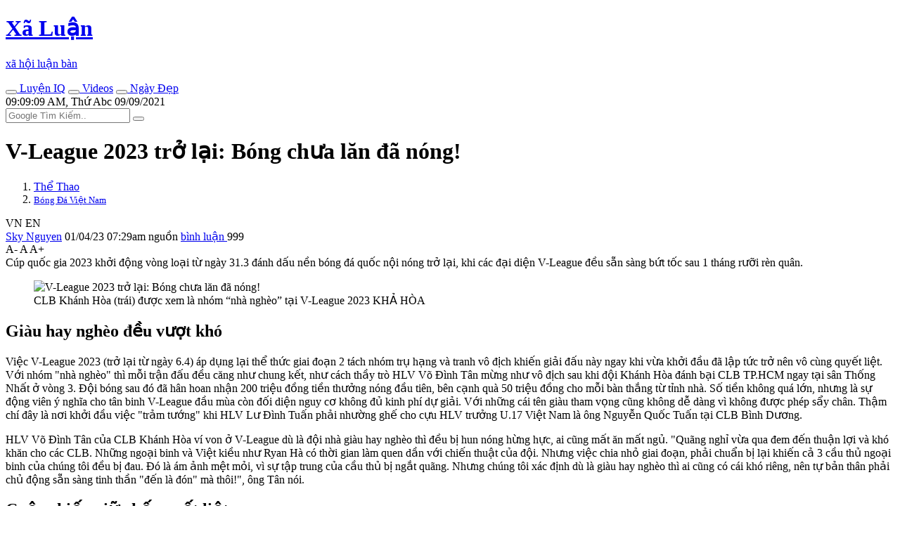

--- FILE ---
content_type: text/html; charset=UTF-8
request_url: https://www.xaluan.com/modules.php?name=News&file=article&sid=3647888
body_size: 11015
content:
<!DOCTYPE html>
<!--[if IE 8 ]><html class="ie ie8" lang="vi_VN"> <![endif]-->
<!--[if (gte IE 9)|!(IE)]><!-->
<html itemscope itemtype="http://schema.org/NewsArticle" itemid="https://www.xaluannews.com/modules.php?name=News&file=article&sid=3647888" xmlns="http://www.w3.org/1999/xhtml" xmlns:og="http://opengraphprotocol.org/schema/" xmlns:fb="http://www.facebook.com/2008/fbml" lang="vi_VN">
<!--<![endif]-->
<head prefix="og: http://ogp.me/ns# fb: http://ogp.me/ns/fb# article: http://ogp.me/ns/article#">
<meta name="viewport" content="width=device-width, initial-scale=1.0, minimum-scale=1.0, maximum-scale=5.0"/>
<meta charset="UTF-8"/>
<meta name="theme-color" content="#EA3328">
<meta http-equiv="audience" content="General">
<meta http-equiv="cache-control" content="public">
<meta http-equiv="x-dns-prefetch-control" content="on">
<meta http-equiv="X-UA-Compatible" content="IE=edge,chrome=1"/>
<meta name="rating" content="general">
<meta name="distribution" content="global">
<meta name="copyright" content="Copyright (c) by XALUAN Tin Nóng">
<meta name="generator" content="XALUAN Tin Nóng Copyright (c) 2006, News and Publisher">

<meta name="verify-v1" content="4oHIHdLOrcICwVRxw+USU+j8C4nSAlZp2KiQU6qH++o="/>
<link rel="alternate" type="application/rss+xml" title="News Feed" href="/Home.rss">
<link rel="manifest" href="/manifest.json">

<meta name="google-play-app" content="app-id=com.xaluanwww">
<link rel="android-touch-icon" href="/mobile/images/apple-touch-icon-precomposed.png"/>

<meta name="apple-itunes-app" content="app-id=452490912" />
<meta name="apple-mobile-web-app-capable" content="yes" />
<link rel="apple-touch-icon" href="/mobile/images/apple-touch-icon-precomposed.png" />
<link rel="apple-touch-icon-precomposed" href="/mobile/images/apple-touch-icon-precomposed.png"/>
<link rel="apple-touch-startup-image" href="/mobile/images/startup.jpg"/>
<link rel="shortcut icon" sizes="16x16" href="/favicon.ico" type="image/x-icon"/>
<link rel="icon" sizes="144x144" href="/xlnews/images/logos/x144.png" type="image/png"/>
<meta http-equiv="refresh" content="10800;url=/" />
<meta name="application-name" content="XãLuận News"/>
<meta name="msapplication-TileImage" content="/xlnews/images/logos/x144.png"/>
<meta name="msapplciation-starturl" content="https://www.xaluannews.com">
<meta name="msapplication-config" content="/mobile/images/wintiles/browserconfig.xml"/>

<meta property="fb:app_id" content="1658659817638345" />

<meta itemprop="author" name="author" content="XALUAN Tin Nóng">
<meta property="og:site_name" content="XALUAN Tin Nóng" itemprop="sourceOrganization" name="source" />

<meta name="robots" content="index, follow" />
<meta name="revisit-after" content="270 days" />
<meta name="keywords" content="V-League 2023 trở lại: Bóng chưa lăn đã nóng!" />
<meta name="description" itemprop="description" property="og:description" content="Cúp quốc gia 2023 khởi động vòng loại từ ngày 31.3 đánh dấu nền bóng đá quốc nội nóng trở lại, khi các đại diện V-League đều sẵn sàng bứt tốc sau 1 tháng rưỡi rèn quân." />
<meta name="pubdate" itemprop="datePublished" property="og:published_time" content="2023-03-31T18:29:11+00:00"/>
<meta itemprop="genre" name="medium" content="News" />
<meta itemprop="identifier" name="articleid" content="3647888" />
<meta itemprop="alternativeHeadline" name="hdl_p" content="V-League 2023 trở lại: Bóng chưa lăn đã nóng!. Bóng Đá Việt Nam" />
<meta itemprop="mainEntityOfPage" content="https://www.xaluannews.com/modules.php?name=News&file=article&sid=3647888" />
<meta itemprop="image" content="https://www.xaluannews.com/images/news/Image/2023/04/01/464277ad7d5f84.img.jpg"></meta> 
<meta itemprop="dateModified" content="2023-03-31T18:29:12+00:00" />	
<meta property="og:locale" content="vi_VN" />
<meta property="og:type" content="article" />
<meta property="og:title" content="V-League 2023 trở lại: Bóng chưa lăn đã nóng!">
<meta property="og:image" name="xlarge" content="https://www.xaluannews.com/images/news/Image/2023/04/01/464277ad7d5f84.img.jpg" />
<meta property="og:url" itemprop="url" content="https://www.xaluannews.com/modules.php?name=News&file=article&sid=3647888" />
<meta property="article:publisher" content="https://www.facebook.com/102479877767483" />
<meta property="article:author" content="https://www.facebook.com/102479877767483" />
<meta property="article:section" content="Thể Thao">
<meta property="article:section2" content="Bóng Đá Việt Nam">
<meta property="article:published_time" content="2023-03-31T18:29:11+00:00" />
<meta property="article:modified_time" content="2023-03-31T18:29:12+00:00" />
<link rel="shortlink" href="https://www.xaluannews.com/article/3647888/" />
<link rel="canonical" href="https://www.xaluannews.com/modules.php?name=News&file=article&sid=3647888" />
<title>V-League 2023 trở lại: Bóng chưa lăn đã nóng!</title>

<script type="application/ld+json">{"@context": "https://schema.org",  "@type": "NewsArticle",  "mainEntityOfPage": {"@type": "WebPage", "@id": "https://www.xaluannews.com/modules.php?name=News&file=article&sid=3647888"}, 
	"headline":"V-League 2023 trở lại: Bóng chưa lăn đã nóng!", "url":"https://www.xaluannews.com/modules.php?name=News&file=article&sid=3647888", 
	"image":{"@type":"ImageObject", "url":"https://www.xaluannews.com/images/news/Image/2023/04/01/464277ad7d5f84.img.jpg"},
	"dateCreated":"2023-03-31T18:29:11+00:00", "datePublished": "2023-03-31T18:29:11+00:00",  "dateModified": "2023-03-31T18:29:12+00:00",
	"author": {"@type": "Person", "name": "Sky Nguyễn"},
	"publisher": {"@type": "Organization", "name": "XALUAN Tin Nóng", "legalName" : "Xã Luận News", "url":"https://www.xaluannews.com", "foundingDate": "2006", "founders": [ { "@type": "Person", "name": "Ben NGUYEN" }],
    "logo": {"@type": "ImageObject", "url": "https://www.xaluannews.com/images/logo192x192.png"}},
	"description": "Cúp quốc gia 2023 khởi động vòng loại từ ngày 31.3 đánh dấu nền bóng đá quốc nội nóng trở lại, khi các đại diện V-League đều sẵn sàng bứt tốc sau 1 tháng rưỡi rèn quân. "}
</script>

<link rel="dns-prefetch" href="https://www.google-analytics.com" crossorigin="anonymous">
<link rel="preconnect" href="https://fonts.googleapis.com" crossorigin>
<link rel="preconnect" href="https://fonts.gstatic.com" crossorigin>
<link rel="dns-prefetch" href="https://cdn.xaluannews.com" crossorigin="anonymous">
<link rel="preload" as="font" type="font/ttf" href="https://cdn.xaluannews.com/xlnews/css/fonts/fontawesome/fonts/Font-Awesome.ttf" crossorigin>
<link rel="preload" as="font" type="font/ttf" href="https://fonts.gstatic.com/s/robotoslab/v23/BngMUXZYTXPIvIBgJJSb6ufC5qW54A.woff2" crossorigin>
<link rel="preload" as="font" type="font/ttf" href="https://fonts.gstatic.com/s/robotoslab/v23/BngMUXZYTXPIvIBgJJSb6ufD5qW54A.woff2" crossorigin>
<link rel="preload" as="font" type="font/ttf" href="https://fonts.gstatic.com/s/robotoslab/v23/BngMUXZYTXPIvIBgJJSb6ufN5qU.woff2" crossorigin>
<link rel="stylesheet" type="text/css" href="https://cdn.xaluannews.com/xlnews/css/styles.bs.ws.min.04.css">
<script async src="https://www.googletagmanager.com/gtag/js?id=G-XYRDSY1783"></script>
<script>
	window.dataLayer = window.dataLayer || [];
	function gtag(){dataLayer.push(arguments);}
	gtag("js", new Date());
	gtag("config", "G-XYRDSY1783");
</script>

<script>var xlArticle = {sid:3647888, topicid:21, catid:5, aid:"Sky", time:"2023-04-01 07:29:11", counter:545, type:1, media:0, censor:0, noads:false};
var sourcewlist = ""; var source_url = "aHR0cHM6Ly90aGFuaG5pZW4udm4vdi1sZWFndWUtMjAyMy10cm8tbGFpLWJvbmctY2h1YS1sYW4tZGEtbm9uZy0xODUyMzAzMzExMzA1NTI1MjYuaHRt";
</script>

<script>var noadspage=false;</script>
<script src="https://cdn.xaluannews.com/xlnews/js/jquery.bootstrap.main.js" id="jquerybootstrap"></script>
</head>
<body class="bg-white">
	<header class="xl-header-fixed col-sm-12 col-lg-2 float-left fixed-top">

		<!-- Start: Xl header logo  -->   
		<div class="xl-header-logo-row desktop-logo">
			<div class="header-logo font-logo">
				<a href="/">				
					<h1 class="text-logo font-weight-bold text-center m-0">Xã Luận</h1>
					<p class="slogan text-center font-weight-bold text-dark mb-0">xã hội luận bàn</p>
				</a>
			</div>
		</div><!-- End: Xl header logo  --> 

		<!-- Start: Header mobile  -->
		<div id="menu-header-mobi" class="xl-header-mobile">
			
		</div><script>menuHeaderMobi();</script><!-- End: Header mobile  -->	

		<!-- Start: Header main menu -->
		<div class="sidebar-main-menu h-100">
            <!-- Start: Category nav -->
			<nav id="menu-main-side" class="category-nav primary-nav overflow-auto h-100 pb-4">
				
            </nav><script>menuMainSide();</script><!-- End: Category nav -->
        </div><!-- End: Header main menu -->
	</header>

	<!-- Start: Xl Site header  -->  
	<div class="xl-site-header col-sm-12 col-lg-10 float-lg-right mb-3 clearfix border-orange notranslate" translate="no">

        <!-- Start: Site ads header -->   
		<div class="section-ads row py-2 mt-5 mt-lg-0">
			<section class="text-center w-100 clearfix" id="adheader">

	<div id="sl_header" class="mx-auto ads-mw" style=""></div>
	<script> <!-- header ads article -->
	if(xlGad["header"] && isMobile){
	document.getElementById("sl_header").innerHTML = '<ins class="adsbygoogle" style="display:block; margin: 0 auto; min-height: 152px;" data-full-width-responsive="true" data-ad-format="' 
	+ xlGad["header_fomat"] + '" data-ad-client="' + xlGad["client"] + '" data-ad-slot="' + xlGad["header"] + '"></ins>';	
	(adsbygoogle = window.adsbygoogle || []).push({ });
	}
	</script>
	    	</section>
		</div><!-- End: Site ads header -->   
        
        <!-- Start: Xl header content  -->   
		<div class="xl-header-content d-flex py-2">

            <!-- Start: Top new host -->
        	<div class="top-new-host flex-grow-1 d-lg-flex">
        		<div class="menu-horizontal d-flex justify-content-center text-uppercase font-weight-bold">
            		<a href="/pages.php?p=game" class="link-term float-left mr-3" data-tooltip="on" title="Chơi game rèn trí não!"><button aria-label="IQ Games" class="btn btn-light btn-circle rounded-circle mr-1"><i class="fas fa-user-graduate text-danger"></i></button>
					 Luyện IQ</a>
            		<a href="/pages.php?p=vid" class="link-term float-left mr-3" data-tooltip="on" title="Những videos clip hay nhất hôm nay"><button aria-label="Popular Videos" class="btn btn-light btn-circle rounded-circle mr-1"><i class="fas fa-video text-info"></i></button>
					 Videos</a>
            		<a href="#xl-modaldate" class="link-term float-left mr-3" id="xl-modaldate" data-toggle="modal" data-target="#modalTemplate" data-tooltip="on" title="Lịch Âm, Tìm ngày đẹp, Ngày lễ, Giờ đẹp"><button aria-label="Lunar Calendar" class="btn btn-light btn-circle rounded-circle mr-1"><i class="fas fa-calendar-alt text-success"></i></button>
					 Ngày Đẹp</a>
            	</div>
        	</div><!-- End: Top new host -->

            <!-- Start: Xl header right  -->    
            <div class="xl-header-right d-none d-lg-flex">
            	<div class="xl-today float-left d-none d-xl-block">
            		<i class="fas fa-alarm"></i><div id="XlClock" class="XlClock">09:09:09 AM, Thứ Abc 09/09/2021</div>
            	</div>

            	<div class="xl-search-form float-right of-hidden" itemscope itemtype="http://schema.org/WebSite">
					<meta itemprop="url" content="https://www.xaluannews.com"/>					
					<form itemprop="potentialAction" itemscope itemtype="http://schema.org/SearchAction" action="/search.php" target="_blank" style="height: 100%;">
						<meta itemprop="target" content="https://www.xaluannews.com/search.php?q={q}"/>
						<input type="hidden" value="010476972283472804637:tnoe_pa9f4e" name="cx"> 
						<input type="hidden" value="UTF-8" name="ie">
						<input type="hidden" value="FORID:10" name="cof">
						<input itemprop="query-input" type="text" placeholder="Google Tìm Kiếm.." name="q" required>
						<button class="bt-search" type="submit" name="sa"><i class="fas fa-search"></i></button>
					</form>
				</div>
            </div><!-- End: Xlheader right  -->   
		</div><!-- End: Xl header content  -->   
        
        <!-- Start: weather new  -->    
		<div id="menu-header-weather" class="xl-weather-new float-left mt-1 border-orange">
			
		</div><script>menuHeaderWeather();</script><!-- End: weather new  -->
	</div><!-- End: Xl Site header  --> 

	<section id="alertmessage" class="alertmessage col-sm-12 col-lg-10 float-lg-right clearfix"></section>
	
	<!-- Start: Xl main wrapper  -->  
    <div class="xl-main-wrapper col-sm-12 col-lg-10 float-right">
        
        <!-- Start: Xl main content  -->  
    	<div class="main-content row" id="mainContent">
		
			<!-- Start: xl big module main -->
    		<div class="xl-block-main col-12 col-lg xl-lg-w70 clearfix">
                <!-- Start: Post entry title -->	
				<h1 class="entry-title mb-3 clearfix" itemprop="headline">V-League 2023 trở lại: Bóng chưa lăn đã nóng!</h1><!-- End: Post entry title -->	
				
				
                <!--Start: Breadcrumb -->
				<nav aria-label="breadcrumb" class="clearfix pb-2 row align-items-end">
				  <ol class="breadcrumb bg-none py-0 my-0 pr-0 col-10 col-md-6">
					<li class="breadcrumb-item"><a href="/modules.php?name=News&file=category&catid=5" class="text-uppercase font-weight-bold">Thể Thao</a></li>
					<li class="breadcrumb-item" aria-current="page"><small><a href="/modules.php?name=News&file=topic&topicid=21" class="text-uppercase font-weight-bold">Bóng Đá Việt Nam</a></small></li>
				  </ol>
				  <div id="google_translate_toggle" class="py-0 my-0 pl-0 col-2 col-md-6 text-right font-weight-bold text-secondary" style="cursor: pointer;"><span class="xl-xs-dnone">VN </span><i class="fas fa-headphones"> </i><span> EN </span></div>
				  
				</nav><!--End: Breadcrumb -->
				
                <!-- Start: Details meta -->	 
                <div class="details-meta py-2 border-top border-bottom w-100 mb-3 clearfix">
                    <!-- Start: Meta left -->	
					<div class="meta-left float-left">
						<span class="xl-xs-dnone">
							<i class="fas fa-user-graduate mx-1"></i><a href="#author/Sky">Sky Nguyen</a> 
						</span>
						<i class="fas fa-pen-alt mx-1"></i>
						<time datetime="2023-03-31T18:29:11+00:00" class="mr-2">01/04/23 07:29am </time>
						<!--googleoff: index-->
						<span class="source xl-xs-dnone"><span style="" class="sourcewlist pr-2 text-lowercase"><i class="fas fa-link"></i> nguồn</span></span>
						<a href="javascript:$('html,body').animate({scrollTop: $('#xlcomments_gr').offset().top},'medium');" class="comment xl-xs-dnone">
							<i class="fas fa-facebook-official text-primary"></i> 
							<!-- <span class="fb-comments-count soccial_act" data-href="https://www.xaluannews.com/modules.php?name=News&file=article&sid=3647888">..</span>-->
							bình luận
						</a><!--googleon: index-->
						<i class="fas fa-book-reader ml-1 text-orange"></i> <span id="onlinecounter" class="btn badge badge-pill badge-warning">999</span>
					</div><!-- End: Meta left -->		

                    <!-- End: Post font size -->	
					<div class="post-font-size float-right">
						<span class="jfontsize-button font-weight-bold" id="jfontsize-minus" style="cursor: pointer;">A-</span>
						<span class="jfontsize-button font-weight-bold" id="jfontsize-default" style="cursor: pointer;">A </span>
						<span class="jfontsize-button font-weight-bold" id="jfontsize-plus" style="cursor: pointer;">A+</span>
					</div><!-- End: Post font size-->	
				</div><!-- End: Details meta -->
					
				<!-- Start: xl rw -->	 
				<div class="xl-rw-post jfontsizect clearfix" itemprop="articleBody">

					<!-- Start: Home-text -->
					<div class="xl-home-text text-justify mb-4 one-letter-orange" id="home-text">
                        Cúp quốc gia 2023 khởi động vòng loại từ ngày 31.3 đánh dấu nền bóng đá quốc nội nóng trở lại, khi các đại diện V-League đều sẵn sàng bứt tốc sau 1 tháng rưỡi rèn quân.
					</div><!-- End: Home-text -->
					
					<!-- Start: Home-image -->
					<figure class="figure d-block text-center" id="home-image">
			<img src="https://cdn.xaluannews.com/images/news/Image/2023/04/01/464277ad7d5f84.img.jpg" class="figure-img img-fluid mb-2" alt="V-League 2023 trở lại: Bóng chưa lăn đã nóng!" width="600" height="392" loading="lazy" id="home-img">
			<figcaption class="figure-caption text-dark"><i class="fas fa-camera"></i> CLB Khánh Hòa (trái) được xem là nhóm “nhà nghèo” tại V-League 2023  KHẢ HÒA</figcaption>
		</figure><!-- End: Home-image -->
					
					<section class="section-ads row clearfix mb-3" id="adarticle_underimg">
						<div class="text-center mx-auto w-100">

	<div id="sl_underimg" class="mx-auto mb-3 ads-mw" style=""></div>  
	<script> <!-- Responsive under img underimg --> 
	if(xlGad["underimg"]){
	document.getElementById("sl_underimg").innerHTML = '<ins class="adsbygoogle" style="display:block" data-ad-format="auto" data-ad-client="' 
		  + xlGad["client"] + '" data-ad-slot="' + xlGad["underimg"] + '"></ins>';	
	(adsbygoogle = window.adsbygoogle || []).push({ });
	}
	</script>
						</div>
					</section>

										
					<!-- Start: Body-text -->
					<div class="xl-body-text" id="body-text">
						<h2>Giàu hay nghèo đều vượt khó</h2>
<p>Việc V-League 2023 (trở lại từ ngày 6.4) áp dụng lại thể thức giai đoạn 2 tách nhóm trụ hạng và tranh vô địch khiến giải đấu này ngay khi vừa khởi đầu đã lập tức trở nên vô cùng quyết liệt. Với nhóm "nhà nghèo" thì mỗi trận đấu đều căng như chung kết, như cách thầy trò HLV Võ Đình Tân mừng như vô địch sau khi đội Khánh Hòa đánh bại CLB TP.HCM ngay tại sân Thống Nhất ở vòng 3. Đội bóng sau đó đã hân hoan nhận 200 triệu đồng tiền thưởng nóng đầu tiên, bên cạnh quà 50 triệu đồng cho mỗi bàn thắng từ tỉnh nhà. Số tiền không quá lớn, nhưng là sự động viên ý nghĩa cho tân binh V-League đầu mùa còn đối diện nguy cơ không đủ kinh phí dự giải. Với những cái tên giàu tham vọng cũng không dễ dàng vì không được phép sẩy chân. Thậm chí đây là nơi khởi đầu việc "trảm tướng" khi HLV Lư Đình Tuấn phải nhường ghế cho cựu HLV trưởng U.17 Việt Nam là ông Nguyễn Quốc Tuấn tại CLB Bình Dương.</p>
<p>HLV Võ Đình Tân của CLB Khánh Hòa ví von ở V-League dù là đội nhà giàu hay nghèo thì đều bị hun nóng hừng hực, ai cũng mất ăn mất ngủ. "Quãng nghỉ vừa qua đem đến thuận lợi và khó khăn cho các CLB. Những ngoại binh và Việt kiều như Ryan Hà có thời gian làm quen dần với chiến thuật của đội. Nhưng việc chia nhỏ giai đoạn, phải chuẩn bị lại khiến cả 3 cầu thủ ngoại binh của chúng tôi đều bị đau. Đó là ám ảnh mệt mỏi, vì sự tập trung của cầu thủ bị ngắt quãng. Nhưng chúng tôi xác định dù là giàu hay nghèo thì ai cũng có cái khó riêng, nên tự bản thân phải chủ động sẵn sàng tinh thần "đến là đón" mà thôi!", ông Tân nói.</p>
<h2>Cuộc chiến giữ ghế quyết liệt</h2>
<p>Khi trái bóng chuyên nghiệp còn chưa lăn trở lại, thì những chiếc ghế HLV V-League đã liên tục được hâm nóng bởi tin đồn. Gần nhất rộ lên việc HLV Park Hang-seo có thể nắm một đội giàu tham vọng tại V-League khiến ngay lập tức những đội đặt mục tiêu cao như Công an Hà Nội… lại được điểm danh. Trước đó, cũng xuất hiện thông tin cựu HLV trưởng U.23 VN Gong Oh-kyun sau khi hoàn tất khóa học bằng Pro của AFC có thể đầu quân cho CLB TP.HCM của HLV Vũ Tiến Thành. Việc V-League 2023 trở nên vô cùng nóng bỏng bởi thể thức đá 2 giai đoạn khiến ngoài dự đoán đội vô địch và trụ hạng, thì cuộc chiến giữ ghế của các nhà cầm quân cũng hết sức quyết liệt.</p>
<p>CLB Công an Hà Nội với dàn sao Văn Hậu, Tấn Tài, Văn Thanh, Văn Vũ… chỉ được 4 điểm sau 4 trận khiến HLV Paulo Foiani như đang "ngồi trên lửa". CLB Nam Định của HLV Vũ Hồng Việt chỉ thua đội nhất bảng CLB Hà Nội đúng 1 điểm. Nhưng ông Việt chưa thể "ăn ngon, ngủ yên" bởi tình yêu và kỳ vọng của CĐV thành Nam là rất cao. Suốt giai đoạn nghỉ vừa qua, hai đội bóng này đã có liền 4 trận giao hữu với kết quả mỗi đội thắng 1, thua 1 và hòa 1 - trước khi CLB Nam Định nhỉnh hơn một chút ở loạt luân lưu sau trận cuối hòa 2-2. Nhưng sau đó, 2 thất bại trước CLB Hà Nội và Viettel khiến ban huấn luyện hai đội lại sống trong áp lực.</p><section class="section-ads row clearfix mb-3" id="adinarticle">
	<div id="sl_inarticle" class="mx-auto w-100 ads-mw" style=""></div>
	<script><!-- Native in article -->
	if(xlGad["in_Marticle"]){
	document.getElementById("sl_inarticle").innerHTML = '<ins class="adsbygoogle" style="display:block; text-align:center;" data-ad-format="auto" data-ad-layout="in-article" data-ad-client="' 
		  + xlGad["client"] + '" data-ad-slot="' + xlGad["in_Marticle"] + '"></ins>';
	(adsbygoogle = window.adsbygoogle || []).push({ });
	}
	</script>
	</section>
<p>Chuyên gia Đoàn Minh Xương nhận xét: "Nếu tin ông Park, ông Gong trở thành hiện thực cũng là tin tốt cho bóng đá Việt Nam. Tuy nhiên, tôi cho rằng dù các HLV Hàn đến thì cũng đều cần thời gian. Họ có lẽ phải đợi đến các lượt đấu tới khi V-League sẽ dừng, để U.23 Việt Nam đá SEA Games 32. Tất nhiên, hiệu quả của những cựu HLV đội tuyển quốc gia tại cấp CLB sẽ phải chờ để họ thích nghi và hiểu rõ hơn về V-League. Nhìn rộng ra, thể thức thi đấu năm nay khốc liệt nên các đội phải tính toán. Nhưng có vẻ những đội ổn định về kinh phí, lối chơi và con người sẽ có ưu thế như CLB Hà Nội, Viettel. Còn những đội khó khăn như CLB TP.HCM, Khánh Hòa, Đà Nẵng… sẽ vất vả. Thậm chí có khi sau 3 vòng tới, V-League sẽ phải chứng kiến những cuộc thay tướng tiếp theo không biết chừng".</p>
<p>Ngày 31.3, vòng loại Cúp quốc gia 2023 đã khởi tranh với 3 trận đầu tiên. Trên sân Thống Nhất, đội TP.HCM ghi bàn trước do công của Hoàng Vũ Samson nhưng Thanh Long đã gỡ hòa 1-1 cho đội Bà Rịa-Vũng Tàu. Bước vào loạt đá luân lưu, đội chủ nhà sút hỏng 3 quả nên đành chấp nhận thất bại 0-3 và bị loại, còn đội khách đi tiếp vào vòng sau.</p>
<p>Ở hai trận còn lại, CLB Long An thắng CLB Bình Phước 1-0, còn CLB Phù Đổng thắng CLB Hòa Bình cũng với tỷ số 1-0.</p>
					</div><!-- End: Body-text -->
					
					<!-- Start: Article Source -->
					<div class="article-source flex-s-s mb-2">
						<span class="f1-s-12 mr-2"><a class="text-dark" href="//www.xaluan.com/modules.php?name=News&file=article&sid=3647888">Nguồn Tin:</a></span> <!--googleoff: index--><span style="" class="sourcewlist text-lowercase"></span>
						<div id="xllike2" class="fb-like float-right" data-href="" data-width="120" data-layout="button_count" data-action="like" data-size="large" data-share="false"></div><!--googleon: index-->
					</div><!-- End: Article Source -->     
				</div>  

				<section class="section-ads row clearfix mb-3"id="adarticle_end">
					<div class="text-center mx-auto w-100">

	<div id="sl_endart" class="mx-auto w-100 ads-mw" style="display:block;"></div> 
	<script> <!-- Reponsive mobile horizontal midle article endart -->
	if(xlGad["endart"]){
	document.getElementById("sl_endart").innerHTML = '<ins class="adsbygoogle" style="display:block;" data-ad-format="auto" data-ad-client="' 
		  + xlGad["client"] + '" data-ad-slot="' + xlGad["endart"] + '"></ins>';	
	(adsbygoogle = window.adsbygoogle || []).push({ });
	}
	</script>
					</div>
				</section>

				
				<!-- Start: Like share bottom -->	
				<div class="details-meta clearfix w-100 mb-4" id="nav-like-share">
					<!--A2HS-button-->
					<!--NAV-button-group-->
				</div><!-- End: Like share bottom -->
				
				<!-- Start: Posts same topic -->
				<div class="xl-related-news-post w-100 mb-2 clearfix hover-text-orange">
					<div class="header-title position-relative mb-3 text-uppercase text-center text-md-left">
						<a class="position-relative bg-white px-1 pl-md-0 pr-md-3 text-orange" href="/modules.php?name=News&file=topic&topicid=21">MỚI: Bóng Đá Việt Nam</a>
					</div>

					<div class="row" id="pass-articles-list">
						 <!-- Start: post item-->	
					    <article class="post-item col-sm-6 mb-2 xl-has-img">
					    	<a href="/modules.php?name=News&file=article&sid=3647876" class="d-block h-100">
								<figure class="w-img100 float-right ml-3 mr-0 float-sm-left ml-sm-0 mr-sm-3 mb-1 ripple">
									<span class="post-thumbnail d-block overflow-hidden position-relative">
										<img loading="lazy" class="lazyload" data-src="https://cdn.xaluannews.com/images/news/Image/2023/03/31/small_26426ab396f7d8.img.jpg" src="/xlnews/images/1x1.png">
									</span>
								</figure>
								
								<h5 class="post-title mb-2 xl-text-cut3">
									Cúp Quốc gia 2023: Tâm điểm sân Thiên Trường
								</h5>
							</a>	
					    </article><!-- End: post item--><!-- Start: post item-->	
					    <article class="post-item col-sm-6 mb-2 xl-has-img">
					    	<a href="/modules.php?name=News&file=article&sid=3647801" class="d-block h-100">
								<figure class="w-img100 float-right ml-3 mr-0 float-sm-left ml-sm-0 mr-sm-3 mb-1 ripple">
									<span class="post-thumbnail d-block overflow-hidden position-relative">
										<img loading="lazy" class="lazyload" data-src="https://cdn.xaluannews.com/images/news/Image/2023/03/31/small_3642689caa7b89.img.jpg" src="/xlnews/images/1x1.png">
									</span>
								</figure>
								
								<h5 class="post-title mb-2 xl-text-cut3">
									0 điểm, 0 bàn không phải thảm họa với U23 Việt Nam
								</h5>
							</a>	
					    </article><!-- End: post item--><!-- Start: post item-->	
					    <article class="post-item col-sm-6 mb-2 xl-has-img">
					    	<a href="/modules.php?name=News&file=article&sid=3647797" class="d-block h-100">
								<figure class="w-img100 float-right ml-3 mr-0 float-sm-left ml-sm-0 mr-sm-3 mb-1 ripple">
									<span class="post-thumbnail d-block overflow-hidden position-relative">
										<img loading="lazy" class="lazyload" data-src="https://cdn.xaluannews.com/images/news/Image/2023/03/31/small_864268876c04e0.img.jpg" src="/xlnews/images/1x1.png">
									</span>
								</figure>
								
								<h5 class="post-title mb-2 xl-text-cut3">
									U-23 Việt Nam hồi hộp giữ vàng SEA Games
								</h5>
							</a>	
					    </article><!-- End: post item--><!-- Start: post item-->	
					    <article class="post-item col-sm-6 mb-2 xl-has-img">
					    	<a href="/modules.php?name=News&file=article&sid=3647795" class="d-block h-100" id="navnextpostUrl">
								<figure class="w-img100 float-right ml-3 mr-0 float-sm-left ml-sm-0 mr-sm-3 mb-1 ripple">
									<span class="post-thumbnail d-block overflow-hidden position-relative">
										<img loading="lazy" class="lazyload" data-src="https://cdn.xaluannews.com/images/news/Image/2023/03/31/small_2642687b81647c.img.jpg" src="/xlnews/images/1x1.png">
									</span>
								</figure>
								
								<h5 class="post-title mb-2 xl-text-cut3">
									Khởi tranh Cúp quốc gia 2023: Cơ hội cho U20, U22 và những thỉnh cầu
								</h5>
							</a>	
					    </article><!-- End: post item-->					</div>
				</div><!-- End: Posts same topic -->

				<!-- Start: Leave a comment -->
				<div id="xlcomments_gr" class="leave-comment w-100 mb-3 clearfix">
					<div class="pb-3">
						<button type="button" aria-label="Send Smg" class="btn btn-primary btn-sm float-right ml-1" style="font-size: 75%;font-weight: bold;" onclick="sendMessenger(window.location.href);"><i class="fas fa-comment text-white"></i> Gửi Msg</button> 
						<div id="xllike" class="fb-like float-right" data-href="" data-width="160" data-layout="button_count" data-action="like" data-size="large" data-share="true"></div>
					</div>
										<div id="xlcomments" class="fb-comments w-100" data-href="https://xaluan.com/modules.php?name=News&file=article&sid=3647888" data-width="100%" data-numposts="5"></div>
									</div><!-- End: Leave a comment -->
				
				<section class="section-ads row clearfix mb-3" id="adarticle_footer">
					<div class="text-center mx-auto w-100">

	<div id="sl_footart" class="mx-auto w-100 ads-mw" style=""></div>
	<script> <!-- Resonsive mobile bottom footart -->
	if(xlGad["footart"]){
	document.getElementById("sl_footart").innerHTML = '<ins class="adsbygoogle" style="display:block;" data-ad-format="auto" data-ad-client="' 
		  + xlGad["client"] + '" data-ad-slot="' + xlGad["footart"] + '"></ins>';	
	(adsbygoogle = window.adsbygoogle || []).push({ });
	}
	</script>
					</div>
				</section>

				<!-- Start: Posts same category -->
				<div class="posts-same-category clearfix w-100 mb-3 hover-text-orange">

					<div class="header-title position-relative mb-3 mt-4 text-uppercase text-center text-md-left">
						<a class="position-relative bg-white px-1 pl-md-0 pr-md-3 text-orange" href="/modules.php?name=News&file=category&catid=5">
						HOT: Thể Thao : 01/04/2023</a>
					</div>
					<!-- Start: category post -->  
					<div class="category-post mb-3 row">
					<!-- Start: first category post -->  
							
							<!-- Start: post item-->	
						    <article class="post-item col-6 col-sm-3 mb-3">
						    	<a href="/modules.php?name=News&file=article&sid=3648117" class="d-table h-100">
									<figure class="post-thumbnail overflow-hidden position-relative mb-3 ripple">
										<img loading="lazy" class="lazyload" data-src="https://cdn.xaluannews.com/images/news/Image/2023/04/01/small_76428058eddc24.img.jpg">
									</figure>
									<h5 class="post-title"><span class="position-relative text-danger"><i class="fas fa-bg-pulse fa-bell mt-n1 ml-1"></i></span> 
										Alcaraz thua đau ở Miami Open, Djokovic trở lại ngôi số 1 thế giới<i class="fas fa-paperclip text-warning small ml-1"></i>
									</h5>
								</a>	
	                        </article><!-- End: post item-->
	
							<!-- Start: post item-->	
						    <article class="post-item col-6 col-sm-3 mb-3">
						    	<a href="/modules.php?name=News&file=article&sid=3648017" class="d-table h-100">
									<figure class="post-thumbnail overflow-hidden position-relative mb-3 ripple">
										<img loading="lazy" class="lazyload" data-src="https://cdn.xaluannews.com/images/news/Image/2023/04/01/small_46427b1eda8558.img.jpg">
									</figure>
									<h5 class="post-title"> 
										Hoa khôi Kim Thanh đẹp tựa nữ thần, Kim Huệ tâm sự với con gái xinh như Hoa hậu
									</h5>
								</a>	
	                        </article><!-- End: post item-->
	
							<!-- Start: post item-->	
						    <article class="post-item col-6 col-sm-3 mb-3">
						    	<a href="/modules.php?name=News&file=article&sid=3647972" class="d-table h-100">
									<figure class="post-thumbnail overflow-hidden position-relative mb-3 ripple">
										<img loading="lazy" class="lazyload" data-src="https://cdn.xaluannews.com/images/news/Image/2023/04/01/small_864279948ce631.img.jpg">
									</figure>
									<h5 class="post-title"> 
										Đội tuyển nữ Việt Nam được FIFA hỗ trợ khoản tiền khủng
									</h5>
								</a>	
	                        </article><!-- End: post item-->
	
							<!-- Start: post item-->	
						    <article class="post-item col-6 col-sm-3 mb-3">
						    	<a href="/modules.php?name=News&file=article&sid=3648041" class="d-table h-100">
									<figure class="post-thumbnail overflow-hidden position-relative mb-3 ripple">
										<img loading="lazy" class="lazyload" data-src="https://cdn.xaluannews.com/images/news/Image/2023/04/01/small_26427d9972ff38.img.jpg">
									</figure>
									<h5 class="post-title"> 
										De Gea nói gì sau khi từ chối ký hợp đồng với MU?
									</h5>
								</a>	
	                        </article><!-- End: post item-->
						</div><!-- End: category post -->     
				</div><!-- End: Posts same category --> 

    		</div><!-- End: xl big module main -->

			<!-- Start: Module sidebar -->
			<div class="xl-module-sidebar col-12 col-lg-auto xl-lg-w30 h-auto">

				<!-- Start: xl ads fixed -->
				<section class="section-ads mb-2" id="adright_fixed">
					<div class="text-center mx-auto ads-aside-300 clearfix">

	<div id="sl_adright_fixed" class="text-center mx-auto ads-m-dnone bg-light " style="display:block; width:300px; height:600px;"></div>
	<script>
	if(xlGad["adright_fixed"] && !isMobile){
		document.getElementById("sl_adright_fixed").innerHTML = '<ins class="ads-m-dnone mx-auto adsbygoogle" style="display:inline-block;width:300px;height:600px" data-ad-client="' 
			+ xlGad["client"] + '" data-ad-slot="' + xlGad["adright_fixed"] + '"></ins>';
		(adsbygoogle = window.adsbygoogle || []).push({ });
	}
	</script>
						</div>
				</section><!-- End: xl ads fixed -->

				<!-- Start: xl ads sticky -->
				<div class="xl-sidebar-fixed mb-3">
					<div class="header-title position-relative text-uppercase mb-2 text-orange">
						<span class="position-relative font-weight-bold bg-white pr-3">Video và Bài nổi bật</span>
					</div>
					
					<section class="section-ads" id="adright_sticky">
						<div class="text-center clearfix ads-aside-300">
<!--VIDS POPULAR
<div id="vidpopular" class="bg-light" style="height:300px;">
	<div id="random2dayvideo" class="text-center h-100" style="">
		<div class="spinner-border text-white my-5" role="status">
		  <span class="sr-only">Loading...</span>
		</div><center>Loading video hay nhất..</center>
	</div>
</div>--><!--/VIDS POPULAR-->
 
	<div id="sl_match_sm" class="my-2" style="display:block; height:300px;"></div>
	<script>
	if(xlGad["articleMatch"]){
		document.getElementById("sl_match_sm").innerHTML = 
			'<ins class="adsbygoogle" style="display:block;" data-ad-client="' 
			+ xlGad["client"] + '" data-ad-slot="' + xlGad["articleMatch"] + '" data-ad-format="autorelaxed" data-matched-content-rows-num="3" data-matched-content-columns-num="1" data-matched-content-ui-type="image_sidebyside"></ins>';
		(adsbygoogle = window.adsbygoogle || []).push({ });
	}
	</script>
						</div>
					</section>
				</div><!-- End: xl ads sticky -->

			</div><!-- End: Module sidebar -->
			
		</div><!-- End: Xl main content  -->
	</div><!-- End: Xl main wrapper  -->  



	<!-- Start: Ads end page -->
	<div class="col-sm-12 col-lg-10 float-right">
		<section class="section-ads row py-2 text-center" id="adendpage">
						</section>
	</div><!-- End: Ads end page -->
	
	<!-- Start: Footer -->
	<footer id="footer" class="col-sm-12 col-lg-10 mb-5 float-right">
	</footer><script>menuFooter();</script><!-- End: Footer -->
	
	<!-- Start: Button show menu -->
	<div class="btn-menu-bottom" id="menu-main">
		<span class="fas fa-bars btn-menu-symbol"></span>
	</div><!-- End: Button show menu -->

	<!--Start: Social share -->
	<div class="btn-social-share bg-primary" id="menu-share">
		<span class="fas fa-podcast btn-menu-symbol"></span>
	</div><!--End: Social share -->
	
	<!--Start: Back to last page -->
	<div class="btn-back-to-last d-none" id="menu-goback">
		<span class="fas fa-arrow-circle-left btn-menu-symbol" id="menu-goback-icon"></span>
	</div><!--End: Back last page -->

	<!--Start: Back to top -->
	<div class="btn-back-to-top" id="menu-gotop">
		<span class="fas fa-arrow-circle-down btn-menu-symbol" id="menu-gotop-icon"></span>
	</div><!--End: Back to top -->

	<!--Start: foot script-->
	<section id="scriptholder">

		<!--<script type="text/javascript" src="https://cdn.xaluannews.com/js/xlanalytics.js" async></script>-->
		<!--No Ads and Vid for Bots or offf host video-->
<!--crawler-->	
	</section><!--End: foot script-->
	
<script defer src="https://static.cloudflareinsights.com/beacon.min.js/vcd15cbe7772f49c399c6a5babf22c1241717689176015" integrity="sha512-ZpsOmlRQV6y907TI0dKBHq9Md29nnaEIPlkf84rnaERnq6zvWvPUqr2ft8M1aS28oN72PdrCzSjY4U6VaAw1EQ==" data-cf-beacon='{"version":"2024.11.0","token":"64be300e2c1e4af7a2c2e1babe846272","r":1,"server_timing":{"name":{"cfCacheStatus":true,"cfEdge":true,"cfExtPri":true,"cfL4":true,"cfOrigin":true,"cfSpeedBrain":true},"location_startswith":null}}' crossorigin="anonymous"></script>
</body>
</html>
<!-- page created in 0.55 giây--><!--cached at:14 01 2026 05:34:29 about 3456000 seconds, as 960 hours for: /modules.php?name=News&file=article&sid=3647888--><!-- Now qc full: 0 ; max load: 10 ; curentload: 5.19 -->